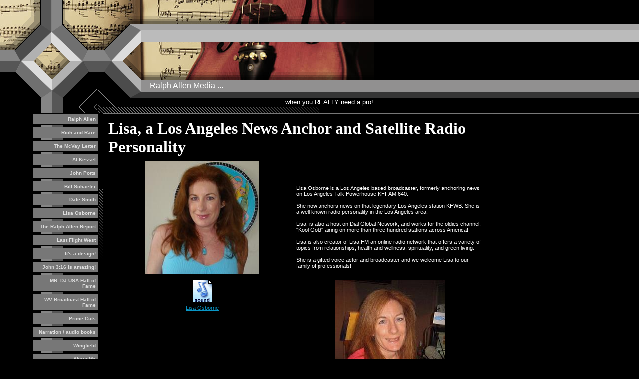

--- FILE ---
content_type: text/html
request_url: http://www.ralphallen.net/lisaosborne.html
body_size: 10897
content:
<!DOCTYPE HTML PUBLIC "-//W3C//DTD HTML 4.01 Transitional//EN"
"http://www.w3.org/TR/html4/loose.dtd">
<html>
<head>
<meta name="robots" content="index, follow"><meta name="keywords" content="voice overs,narration,voice actors,commercials,radio "><META HTTP-EQUIV="CACHE-CONTROL" CONTENT="NO-CACHE"><META HTTP-EQUIV="PRAGMA" CONTENT="NO-CACHE">
<script language="javascript">
//-- These colors are used in design templates

var col_primary="#000000";
var col_secondary="#000000";
var col_tertiary="#777777";
var col_background="#000000";

</script>


<script language="JavaScript" src="../scripts/ic_globals_published.js"></script><script language="JavaScript" src="scripts/user.js"></script><script language="JavaScript" src="scripts/photoalbum.js"></script>
<title>Ralph Allen Media ...</title>
<link rel="stylesheet" media="screen" href="scripts/template.css"><link rel="stylesheet" media="all" href="scripts/website.css"><link rel="stylesheet" media="print" href="scripts/print.css"><link rel="stylesheet" media="all" href="scripts/14custom.css"><link rel="stylesheet" media="all" href="scripts/icwebsiteelement.css">
<style type="text/css" media="screen">
/***** All references to PNG images have to be placed here for IE to render them properly within subpages *****/
* html #website-slogan-position {
background-image:none;
filter:progid:DXImageTransform.Microsoft.AlphaImageLoader(enabled=true, sizingMethod=crop, src=images/ic_039_header_bg.png);
}
* html #nav-left #content-table #content-table-sub {
	width:11px;
background-image:none;
filter:progid:DXImageTransform.Microsoft.AlphaImageLoader(enabled=true, sizingMethod=crop, src=images/ic_039_content_bg.png);
}

</style>
</head>
<body class="background" id="wide" onload="processMenus();sizeColumns();">
<div id="nav-left">
	<div id="interior-wrapper">
		<div id="img-container">
			<div class="accent"></div>
			<div id="ac-cover-a" class="background">&nbsp;</div>
			<div id="ac-cover-b" class="background">&nbsp;</div>
			<div id="accent-cover">&nbsp;</div>
		</div>
		<div id="inner">
			<div id="navcontainer" class="background">
				<div id="nav-wrapper">
					<div><a href="ralphallen.html" class="tertiary" target="_self"><h3>Ralph Allen</h3></a></div>
<div><a href="richandrare.html" class="tertiary" target="_self"><h3>Rich and Rare</h3></a></div>
<div><a href="themcvayletter.html" class="tertiary" target="_self"><h3>The McVay Letter</h3></a></div>
<div><a href="alkessel.html" class="tertiary" target="_self"><h3>Al Kessel</h3></a></div>
<div><a href="johnpotts.html" class="tertiary" target="_self"><h3>John Potts</h3></a></div>
<div><a href="billschaefer.html" class="tertiary" target="_self"><h3>Bill Schaefer</h3></a></div>
<div><a href="dalesmith.html" class="tertiary" target="_self"><h3>Dale Smith</h3></a></div>
<div><a href="lisaosborne.html" class="tertiary" target="_self"><h3>Lisa Osborne</h3></a></div>
<div><a href="theralphallenreport.html" class="tertiary" target="_self"><h3>The Ralph Allen Report</h3></a></div>
<div><a href="lastflightwest.html" class="tertiary" target="_self"><h3>Last Flight West</h3></a></div>
<div><a href="itsadesign.html" class="tertiary" target="_self"><h3>It's a design!</h3></a></div>
<div><a href="john316isamazing.html" class="tertiary" target="_self"><h3>John 3:16 is amazing!</h3></a></div>
<div><a href="mrdjusahalloffame.html" class="tertiary" target="_self"><h3>MR. DJ USA  Hall of Fame</h3></a></div>
<div><a href="wvbroadcasthalloffame.html" class="tertiary" target="_self"><h3>WV Broadcast Hall of Fame</h3></a></div>
<div><a href="primecuts.html" class="tertiary" target="_self"><h3>Prime Cuts </h3></a></div>
<div><a href="narrationaudiobooks.html" class="tertiary" target="_self"><h3>Narration / audio books</h3></a></div>
<div><a href="wingfield.html" class="tertiary" target="_self"><h3>Wingfield</h3></a></div>
<div><a href="aboutme.html" class="tertiary" target="_self"><h3>About Me</h3></a></div>
<div><a href="thelegendarywpar.html" class="tertiary" target="_self"><h3>The Legendary  WPAR</h3></a></div>

				</div>
			</div>
			<div id="content">
				<div id="headertop" class="background">&nbsp;</div>
				<table id="content-table" class="background" cellpadding="0" cellspacing="0">
					<tr>
						<td id="content-table-sub" align="left" valign="top">&nbsp;</td>
						<td id="content-table-main" align="left" valign="top">
							<!-- Start Superstats code version 3.0b.  Copyright 1997-2001 MyComputer.com, Inc. More info available at http://www.mycomputer.com --><script language="JavaScript">/* You may give each page an identifying name, server, and channel on the next lines. */var pageName = "Lisa Osborne";/**** DO NOT ALTER ANYTHING BELOW THIS LINE! ****/var code = ' '; </script><script src="http://code.superstats.com/code/ss/vsign_3206123/0/30b"></script><script language="JavaScript">br = navigator.appName + parseInt(navigator.appVersion);if (code != ' ' || br == 'Netscape2') document.write(code);else document.write(''+ ' <im'+'g'+ ' src="http://stats.superstats.com/b/ss/vsign_3206123/1'+ '?pageName=' +escape(pageName) + '" border=0>');</script><noscript><img src="http://stats.superstats.com/b/ss/vsign_3206123/1"border=0></noscript><!--End Superstats tracking code. --><!-- Start content section --><div id="pagecols">
    <div id="column1">
        <div id="colbody1" class="colbody">
            <div class="building_block" id="pgbldblk33">
                <div class="blockbody" id="body_pgbldblk33"><table width="98%" border="0" cellspacing="0" cellpadding="2" align="center"><tr><td align="left" bgcolor="Black"><span style="color:White;font-weight:bold;font-size:24pt; font-family:times;">Lisa, a Los Angeles News Anchor and Satellite Radio Personality</span></td></tr></table></div>
            </div>
            <div class="building_block" id="pgbldblk14">
                <div class="blockbody" id="body_pgbldblk14">
                    <table border="0" name="" width="100%" cellpadding="5" cellspacing="0">
                        <tr align="" valign="">
                            <td colspan="1" rowspan="1" width="50%" align="center" valign="top"><table summary="image table" cellpadding="0" cellspacing="0" border="0" width="253" style="">
                                <tr>
                                    <td align="center" valign="top">
                                        <table cellpadding="0" cellspacing="0" border="0" width="100%">
                                            <tr>
                                                <td align="center"><img width="228" src="images/228_lisamermaidsquare.jpg" alt="" style="" border="0" height="227"></td>
                                            </tr>
                                            <tr>
                                                <td align="center"></td>
                                            </tr>
                                        </table>
                                    </td>
                                </tr>
                                </table></td><td colspan="1" rowspan="1" width="50%" align="" valign="top"><div><span style="color: #ffffff;" editor_id="mce_editor_0" color="#ffffff"><br /><br /><br /><br />Lisa Osborne is a Los Angeles based broadcaster, formerly anchoring news on Los Angeles Talk Powerhouse KFI-AM 640.<br /><br />She now anchors news on that legendary Los Angeles station KFWB. She is a well known radio personality in the Los Angeles area.<br /><br />Lisa&nbsp; is also a host on Dial Global Network, and works for the oldies channel, "Kool Gold" airing on more than three hundred stations across America! <br /><br />Lisa is also creator of Lisa.FM an online radio network that offers a variety of topics from relationships, health and wellness, spirituality, and green living.<br /><br />She is a gifted voice actor and broadcaster and we welcome Lisa to our family of professionals!</span></div>
                                <br>
                            </td>
                        </tr>
                    </table>
                </div>
            </div>
            <div class="building_block" id="pgbldblk25">
                <div class="blockbody" id="body_pgbldblk25">
                    <table border="0" name="" width="100%" cellpadding="5" cellspacing="0">
                        <tr align="" valign="">
                            <td colspan="1" rowspan="1" width="50%" align="center" valign="top"><a target="_blank" href="images/LisaOsbornePromos.mp3"><img src="images/media_snd.gif" width="50" height="50" border="0" alt="Media"></a>
                                <br>
                                <a target="_blank" href="images/LisaOsbornePromos.mp3">Lisa Osborne </a></td><td colspan="1" rowspan="1" width="50%" align="center" valign="top"><table summary="image table" cellpadding="0" cellspacing="0" border="0" width="246" style="">
                                <tr>
                                    <td align="center" valign="top">
                                        <table cellpadding="0" cellspacing="0" border="0" width="100%">
                                            <tr>
                                                <td align="center"><img width="221" src="images/221_1940175.jpg" alt="" style="" border="0" height="294"></td>
                                            </tr>
                                            <tr>
                                                <td align="center"></td>
                                            </tr>
                                        </table>
                                    </td>
                                </tr>
                                </table></td>
                        </tr>
                    </table>
                </div>
            </div>
        </div>
    </div>
    <div id="column2">
        <div id="colbody2" class="colbody"></div>
    </div>
    <div id="column3">
        <div id="colbody3" class="colbody"></div>
    </div>
</div><div id="measurescroll" style="clear:both;"></div><table border="0" width="100%" cellpadding="0" cellspacing="0" id="other_footer">
    <tr>
        <td align="left" valign="middle"><div>&nbsp; &nbsp; &nbsp; &nbsp; &nbsp; &nbsp; &nbsp; &nbsp; &nbsp; &nbsp; &nbsp; &nbsp; &nbsp; &nbsp; &nbsp; &nbsp; <span size="6" style="font-size: xx-large;">ralphallenmedia@gmail.com</span></div></td>
    </tr>
    <tr>
        <td align="left" valign="middle"></td>
    </tr>
</table>
<!-- End content section -->
						</td>
					</tr>
				</table>
				<div></div>
			</div>
		</div>
	</div>
<div id="shadowEffect1">&nbsp;</div>
<div id="shadowEffect2">&nbsp;</div>
<div id="shadowEffect3">&nbsp;</div>
<h1 id="website-title">Ralph Allen Media ...</h1>
<h2 id="website-slogan">...when you REALLY need a pro!</h2>
<div id="website-slogan-position">&nbsp;</div>
</div>

</body>
</html>


--- FILE ---
content_type: text/css
request_url: http://www.ralphallen.net/scripts/template.css
body_size: 7082
content:
/*
-----------------------------------------------------------------------------------------
CSS document: ImageCafe Template Styles
Created: 02/09/2006
Last Modified: 03/02/2006
NOTE: Template styles included here cannot be changed by the customer
-------------------------------------------------------------------------------------- */
* {margin:0;padding:0;}  /* zero out everything */
body {
	width:100%;
	background-image:url(../images/ic_039_body_bg.gif);
	background-repeat:repeat-y;
	position:0 0;
}

/*
-----------------------------------------------------------------------------------------
Global
-------------------------------------------------------------------------------------- */
div {position:relative;}
h1, h2, h3, h4, h5, h6 {margin:10px;}
h1#website-title {margin:0;}
h2#website-slogan {margin:0;}
#navcontainer div h3 {margin:0;}
#navcontainer div h3 {margin:0;}
ul, ol {
	margin:10px;
	padding:0 0 0 20px;
}
ol {padding:0 0 0 30px;}
blockquote {margin:10px 10px 10px 40px;}
.clearer {clear:both;}
.accent-none {display:none;}

#shadowEffect1 {
	position:absolute; 
	left: 0px;
	top: 0px;
	opacity: .25;
	filter: alpha(opacity=25);
	width:100%;
	height:160px;
	z-index:1000;
	background:url(../images/shade1.gif) no-repeat top left;
}
#shadowEffect2 {
	position:absolute; 
	left: 0px;
	top: 0px;
	opacity: .25;
	filter: alpha(opacity=25);
	width:100%;
	height:160px;
	z-index:1000;
	background:url(../images/shade2.gif) no-repeat top left;
}
#shadowEffect3 {
	position:absolute; 
	left: 0px;
	top: 0px;
	opacity: .1;
	filter: alpha(opacity=10);
	width:100%;
	height:160px;
	z-index:1000;
	background:url(../images/shade3.gif) no-repeat top left;

}



/*
-----------------------------------------------------------------------------------------
General Layout Structure
-------------------------------------------------------------------------------------- */
#nav-top, #nav-left, #nav-right {
	float:left;
	width:100%;
	background:url(../images/ic_039_wrap_bg.gif) no-repeat 0 0;
}
#interior-wrapper {
	float:left;
	width:750px;
}
#img-container {
	float:left;
	width:750px;
	height:160px;
}
	.accent {
		float:left;
		width:750px;
		height:160px;
	}
	#ac-cover-a {
		position:absolute;
		top:145px;
		left:0;
		width:46px;
		height:16px;
	}
	* html #ac-cover-a {
		position:relative;
		top:-16px;
	}
	#ac-cover-b {
		position:absolute;
		top:144px;
		left:164px;
		width:61px;
		height:16px;
	}
	#accent-cover {
		position:absolute;
		top:0;
		left:0;
		z-index:100;
		background:url(../images/ic_039_imgcontainer_bg.gif) no-repeat top left;
		width:750px;
		height:160px;
	}

#inner {
	float:left;
	width:750px;
	margin:0 0 0 0;
	
}
	* html #inner {margin:-19px 0 0 0;}
#headertop {
	background-image:url(../images/ic_039_header_bg.gif);
	background-repeat:no-repeat;
	background-position:top left;
	width:554px;
	height:67px;
	margin:0 0 0 -1px;
}

#website-title {
	position: absolute;
	top:161px;
	left:200px;
	padding:2px 0 0 100px;
	width:454px;
}
#website-slogan {
	position: absolute;
	top:184px;
	left:194px;
	padding:13px 0 15px 0;
	width:554px;
	text-align:right;
	z-index:1000;
}

#website-slogan-position {
	position: absolute;
	top:182px;
	left:195px;
	width:565px;
	height:45px;
	text-align:right;
	background-image:url(../images/ic_039_header_bg.png);
	background-repeat:no-repeat;
	background-position:top left;
}


/*
-----------------------------------------------------------------------------------------
NAV-TOP
-------------------------------------------------------------------------------------- */
/* Not Applicable to this Layout */


/*
-----------------------------------------------------------------------------------------
NAV-LEFT
-------------------------------------------------------------------------------------- */

/*------------------ Layout ------------------*/	
#nav-left #navcontainer {
	background-image:url(../images/ic_039_nav_bg.gif);
	background-repeat:no-repeat;
	background-position:46px 0px;
	float:left;
	width:196px;
	padding:67px 0 0 0;
	z-index:1000;
}

#nav-left #navcontainer #nav-wrapper {z-index:1000;}
#nav-left #content {
	float:right;
	width:554px;
	z-index:0;
}
#nav-left #footer {
	float:left;
	margin:0 0 0 12px;
	width:542px;
	border-top:1px solid #777;
	color:#fff;
}
	* html #nav-left #footer {margin:0 0 0 6px;}
	#nav-left #footer p {padding:10px;}

/*------------------ Navigation Elements ------------------*/	
#nav-left #navcontainer div {
	display:block;
	float:right;
	cursor:pointer;
}
	#nav-left #navcontainer div {
		width:130px;
		text-align:right;
	}
	#nav-left #navcontainer div a:link, 
	#nav-left #navcontainer div a:active, 
	#nav-left #navcontainer div a:visited  {
		float:left;
		width:120px;
		margin:0 0 4px 0;
		padding:5px 5px 5px 5px;
		text-decoration:none;
		border:1px solid #000;
		text-align:right;
		word-wrap: break-word;
	}
	#nav-left #navcontainer div a:hover {border-bottom:1px solid #000;}
		#nav-left #navcontainer div div.submenu, 
		#nav-left #navcontainer div div.submenu h3 {
			float:left;
			display:block;
		}
		#nav-left #navcontainer div div.submenu {
			position:absolute;
			top:0;
			left:0;
			visibility: hidden;
			width:130px;
			z-index:2000;
		}
			#nav-left #navcontainer div div.submenu div {display:block;}
			#nav-left #navcontainer div div.submenu a:link, 
			#nav-left #navcontainer div div.submenu a:active, 
			#nav-left #navcontainer div div.submenu a:visited {
				float:left;
				width:120px;
				cursor:pointer;
				word-wrap: break-word;
			}
				#nav-left #navcontainer div div.submenu a:hover {width:120px;}	

/*------------------ Table Structures ------------------*/		
#nav-left #content-table {
	width:554px;
	float:left;
}
	#nav-left #content-table #content-table-sub {
		background-image:url(../images/ic_039_content_bg.png);
		background-repeat:no-repeat;
		background-position:0 0;
		width:10px;
	}
	#nav-left #content-table-main {
		width:534px;
		border-top:1px solid #777;
		border-left:1px solid #777;
	}
		#nav-left #content-table-main p {margin:15px;}

/*
-----------------------------------------------------------------------------------------
NAV-RIGHT
-------------------------------------------------------------------------------------- */
/* Not Applicable to this Layout */


/*
-----------------------------------------------------------------------------------------
WIDE LAYOUT STYLES
-------------------------------------------------------------------------------------- */
body#wide #interior-wrapper {width:1000px;}
body#wide #inner {width:1000px;}

/*------------------------------------ NAV-TOP ------------------------------------*/
/* Not Applicable to this Layout */

/*------------------------------------ NAV-LEFT ------------------------------------*/
body#wide #nav-left #content {width:804px;}
body#wide #nav-left #footer {width:792px;}
body#wide #nav-left #content-table {width:792px;}
body#wide #nav-left #content-table-main {width:772px;}

/*------------------------------------ NAV-RIGHT ------------------------------------*/
/* Not Applicable to this Layout */


--- FILE ---
content_type: text/css
request_url: http://www.ralphallen.net/scripts/website.css
body_size: 1666
content:
*.primary {background-color: rgb(0, 0, 0)}
*.secondary {background-color: rgb(0, 0, 0)}
*.tertiary {background-color: rgb(119, 119, 119)}
*.background {background-color: rgb(0, 0, 0)}
h1#website-title {font-family: impact, "arial black", sans-serif; font-size: 16px; font-weight: normal; color: rgb(255, 255, 255); font-style: normal; text-decoration: none}
h2#website-slogan {font-family: impact, "arial black", sans-serif; font-size: 13px; font-weight: normal; color: rgb(255, 255, 255); font-style: normal; text-decoration: none}
*#content {font-family: verdana, arial, sans-serif; font-size: 11px; font-weight: normal; color: rgb(204, 204, 204); font-style: normal; text-decoration: none}
*#content a:link {font-weight: normal; color: rgb(9, 151, 199); font-style: normal; text-decoration: underline}
*#content a:active {font-weight: normal; color: rgb(9, 151, 199); font-style: normal; text-decoration: underline}
*#content a:visited {font-weight: normal; color: rgb(9, 151, 199); font-style: normal; text-decoration: underline}
*#content a:hover {font-weight: normal; color: rgb(31, 212, 214); font-style: normal; text-decoration: underline}
*#navcontainer div a h3 {font-family: verdana, arial, sans-serif; font-size: 10px; font-weight: bold; color: rgb(221, 221, 221); font-style: normal; text-decoration: none}
*#navcontainer div a:hover h3 {font-weight: bold; color: rgb(255, 255, 255); font-style: normal; text-decoration: none}
*#navcontainer div a:hover {font-weight: bold; color: rgb(255, 255, 255); font-style: normal; text-decoration: none}
*.accent {background: transparent url(../images/222620.jpg) no-repeat top left}


--- FILE ---
content_type: text/css
request_url: http://www.ralphallen.net/scripts/14custom.css
body_size: 1493
content:
#pagecols {  width:772px;  text-align:left;}
#column1 {  float:left; 
 width:772px;  }
#colbody1 {  border-top-width: 0px; border-top-style: none;
padding-top: 5px;
border-right-width: 0px; border-right-style: none;
padding-right: 5px;
border-bottom-width: 0px; border-bottom-style: none;
padding-bottom: 5px;
border-left-width: 0px; border-left-style: none;
padding-left: 5px;
  }
#body_pgbldblk33 { border-top-width: 0px; border-top-style: none;
padding-top: 5px;
border-right-width: 0px; border-right-style: none;
padding-right: 5px;
border-bottom-width: 0px; border-bottom-style: none;
padding-bottom: 5px;
border-left-width: 0px; border-left-style: none;
padding-left: 5px;
  width: 752px;   overflow: hidden;
  }
#body_pgbldblk14 { border-top-width: 0px; border-top-style: none;
padding-top: 5px;
border-right-width: 0px; border-right-style: none;
padding-right: 5px;
border-bottom-width: 0px; border-bottom-style: none;
padding-bottom: 5px;
border-left-width: 0px; border-left-style: none;
padding-left: 5px;
  width: 752px;   overflow: hidden;
  }
#body_pgbldblk25 { border-top-width: 0px; border-top-style: none;
padding-top: 5px;
border-right-width: 0px; border-right-style: none;
padding-right: 5px;
border-bottom-width: 0px; border-bottom-style: none;
padding-bottom: 5px;
border-left-width: 0px; border-left-style: none;
padding-left: 5px;
  width: 752px;   overflow: hidden;
  }
#column2 {  float:left;  }
#colbody2 {   }
#column3 {  float:left;  }
#colbody3 {   }
